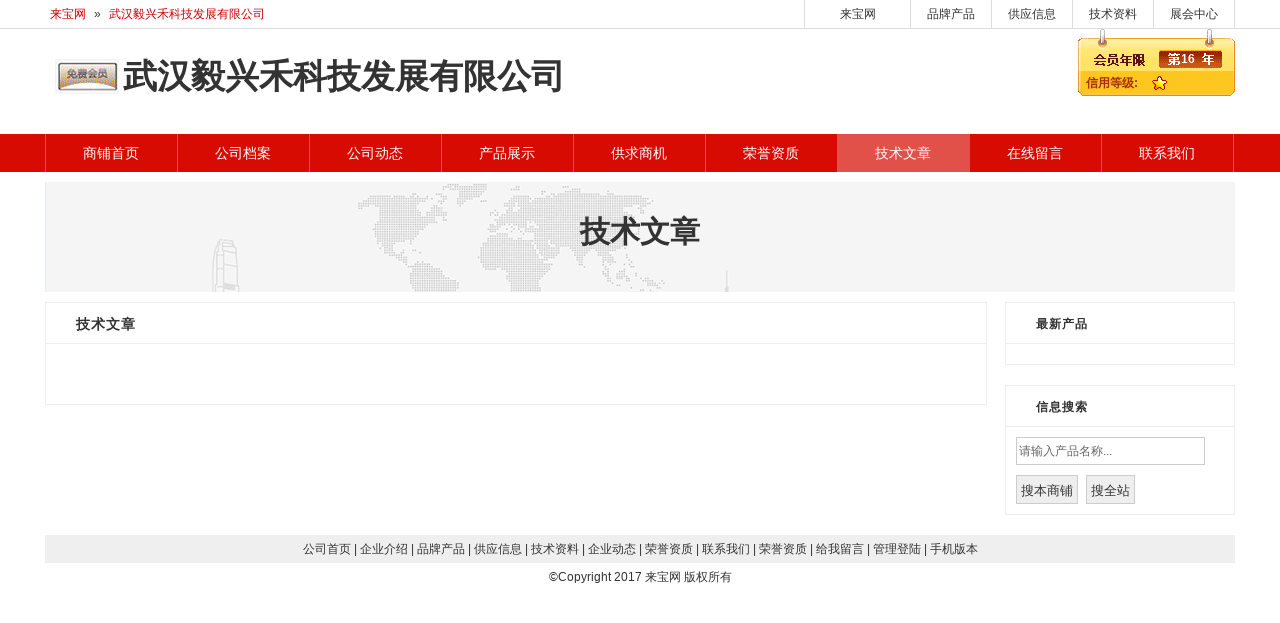

--- FILE ---
content_type: text/html; charset=utf-8
request_url: http://www.labbase.net/UserCompany/News-28392.html
body_size: 1876
content:
<!DOCTYPE html PUBLIC "-//W3C//DTD XHTML 1.0 Transitional//EN" "http://www.w3.org/TR/xhtml1/DTD/xhtml1-transitional.dtd">
<html xmlns="http://www.w3.org/1999/xhtml">
<head>
    <meta http-equiv="Content-Type" content="text/html;charset=GBK" />
    <title>武汉毅兴禾科技发展有限公司_技术资料</title>
    <meta name="keywords" content="武汉毅兴禾科技发展有限公司,医药中间体，精细化工产品,来宝网" />
    <meta name="description" content="武汉毅兴禾科技发展有限公司主要经营:医药中间体，精细化工产品_来宝网" />
    <link href="/css/pagination.css" rel="stylesheet" type="text/css" />
    <link href="/templates/moban0/css/style.css" rel="stylesheet" type="text/css" />
    <link href="/templates/moban0/css/common.css" rel="stylesheet" type="text/css" />
</head>
<body>
    <div class="top" id="top">
    <div class="m">
        <div class="cont_right topnav">
            <ul>
                <li class="home"><a href="/">来宝网</a></li>
                <li><a href="/Product/">品牌产品</a></li>
                <li><a href="/Supply/">供应信息</a></li>
                <li><a href="/News/">技术资料</a></li>
                <li><a href="/Exhibition/">展会中心</a></li>
            </ul>
        </div>
        <div id="toplogin" class="zuobian">
            <a href="https://www.labbase.net/">来宝网</a> &raquo; <a href="#">武汉毅兴禾科技发展有限公司</a>
        </div>
    </div>
</div>
<div class="m">
    <div class="logoright" id="logoright">
        <div id="vipblock">
            <span id="year">16</span>
            <p>
                <strong>信用等级:</strong>
                <span id="icon_level1">
                <img src='/css/cssimg/star_1.gif' alt='信用等级:1颗星' title='信用等级:1颗星' />
                </span>
            </p>
        </div>
    </div>
    <div class="head">
        <div class="logo">
            <div id="logols" class="logols free">
                    
            </div>
            <div id="logoi">
                <div class="name">
                    武汉毅兴禾科技发展有限公司
                </div>
                <div class="link">
                    
                </div>
            </div>
        </div>
    </div>
</div>
<div class="menubox">
    <div class="menu" id="menu">
        <ul>
            <li class="menu_li"><a href="/UserCompany/Default-28392.html" title="金湖思派仪表有限公司"><span>商铺首页</span></a></li>
            <li class="menu_li"><a href="/UserCompany/CompanyInfo-28392.html" ><span>公司档案</span></a></li>
            <li class="menu_li"><a href="/UserCompany/CompanyNews-28392.html" ><span>公司动态</span></a></li>
            <li class="menu_li"><a href="/UserCompany/Product-28392.html" ><span>产品展示</span></a></li>
            <li class="menu_li"><a href="/UserCompany/Supply-28392.html" ><span>供求商机</span></a></li>
            <li class="menu_li"><a href="/UserCompany/Certificate-28392.html" rel="nofollow"><span>荣誉资质</span></a></li>
            <li class="menu_li"><a href="/UserCompany/News-28392.html" ><span>技术文章</span></a></li>
            <li class="menu_li"><a href="/UserCompany/Message-28392.html" rel="nofollow"><span>在线留言</span></a></li>
            <li class="menu_li"><a href="/UserCompany/Links-28392.html" rel="nofollow"><span>联系我们</span></a></li>
        </ul>
    </div>
</div>
<div class="m">
    <div class="banner">
    </div>
</div>
    <div class="m" style="margin-top: 10px;">
        <div id="main">
            <div class="mainktop">
                <div>
                    <strong>技术文章</strong></div>
            </div>
            <div class="mainkcontent">
                <table cellpadding="2" cellspacing="1" width="100%" align="center">
                    
                </table>
                <div class="pages">
                    <div id="page" class="digg">
                        </div>
                </div>
            </div>
        </div>
        <div id="side">
            <div class="sidektop">
                <div>
                    <strong>最新产品</strong></div>
            </div>
            <div class="sidekcontent">
                <ul>
                    
                </ul>
            </div>
            <div class="sidektop">
                <div>
                    <strong>信息搜索</strong></div>
            </div>
            <div class="sidekcontent">
                <input type="text" name="q" value="请输入产品名称..."
                    size="25" id="keywords" class="inp" onfocus="if(this.value=='请输入产品名称...')this.value=''"
                    onblur="if(this.value=='')this.value='请输入产品名称...'" /><br />
                <button class="sbm" onclick="CompanySearch('/UserCompany/CompanySearch.aspx', '#keywords', 28392);">
                    搜本商铺</button>
                <button class="sbm" type="submit" onclick="SiteSearch('', '#keywords');">
                    搜全站</button>
            </div>
        </div>
    </div>
    <div class="m">
    <div class="foot" id="foot">
        <div class="footnav">
            <a href="Default-28392.html">公司首页</a> | <a href="CompanyInfo-28392.html">
                <span>企业介绍</span></a> | <a href="Product-28392.html"><span>品牌产品</span></a>
            | <a href="Supply-28392.html"><span>供应信息</span></a> | <a href="News-28392.html">
                <span>技术资料</span></a> | <a href="CompanyNews-28392.html"><span>企业动态</span></a>
            | <a href="Certificate-28392.html"><span>荣誉资质</span></a> | <a href="Links-28392.html">
                <span>联系我们</span></a> | <a href="Certificate-28392.html"><span>荣誉资质</span></a>
            | <a href="Message-28392.html"><span>给我留言</span></a> | <a href="https://www.labbase.net/Members/Default.aspx"
                rel="nofollow">管理登陆</a> | <a rel="nofollow" href="https://m.labbase.net/CompanyIndex-28392.html">
                    手机版本</a>
        </div>
        &copy;Copyright 2017 <a href="https://www.labbase.net/">来宝网</a>
        版权所有
    </div>
</div>
<script type="text/javascript" src="/js/jquery.min.js"></script>
<script src="/templates/moban0/js/main.js" type="text/javascript"></script>

</body>
</html>


--- FILE ---
content_type: text/css
request_url: http://www.labbase.net/templates/moban0/css/style.css
body_size: 1206
content:
/*
	[Destoon B2B System] Copyright (c) 2008-2011 Destoon.COM
	This is NOT a freeware, use is subject to license.txt
*/
/* global */
body {
	margin:0px;
	font-size:12px;
	color:#333;
	background-color: #FFFFFF;
 	background-repeat: repeat-x;
	background-position: center top;
	font-family: "宋体",Arial, Helvetica, sans-serif;
}
/* common */
a {text-decoration:none;}
.top {height:26px;line-height:26px;
border-bottom:1px solid #ddd; } 

.head {height:90px;overflow:hidden;}
.head div {float:left;}
.head .logo {padding:15px 10px 0 0px;height:90px;overflow:hidden;}
.head .logo img{height:68px;}
.head h1 {
	font-size:24px;
	margin:22px 0 5px 10px;
	font-weight: normal;
	color: #0D569A;
}
.head h4 {
	font-size:12px;
	margin:0 0 0 10px;
	font-weight: normal;
	color: #666666;
}

#menu a {text-decoration:none;}
.menu {
	height:38px;
	overflow:hidden;
	background-position: left top;
	margin-left:auto;
	margin-right:auto;font-size:14px; 
 }
 .menubox {
	clear:both;
	background-color:#D70B02;
	height:38px;
	width:100%;
}
.menu ul{
    float: left;
    border-left: #e2504a 1px solid;}
.menu span {color:#FFFFFF;}
.menu_li {float:left;border-right:#e2504a 1px solid;line-height:38px;padding:0 38px 0 37px;}
.menu_on {
	float:left;
	border-right:#e2504a 1px solid;
	line-height:38px;
	padding:0 38px 0 37px;
	background-color: #e2504a;
	background-repeat: repeat-x;
	color: #fff;
}
.menu_li:hover{background-color: #e2504a;}
.banner{background-image: url(../images/banner6.png); height: 110px; width: 100%; margin-top: 10px;    text-align: center;
    vertical-align: middle;
    line-height: 100px;
    font-size: 30px;
    font-weight: 700;}

.sidektop div {padding:0 10px 0 10px;font-size:12px;height:28px;line-height:30px;overflow:hidden;letter-spacing:1px;}
.sidekcontent { width:208px; border:#ddd 1px solid;border-top:none;background:#FFFFFF;padding:10px;margin:0 0 20px;}
.sidekcontent li {background:url('../images/ico_arrow.gif') no-repeat 5px 7px;padding:0 0 0 20px;height:26px;line-height:26px;overflow:hidden;}

.mainktop {border:#ddd 1px solid;border-bottom:none;background:url('mainktop.gif') repeat-x;}
.mainktop div {padding:0 10px 0 10px;font-size:12px;height:28px;line-height:30px;overflow:hidden;letter-spacing:1px;}
.mainkcontent {border:#ddd 1px solid;border-top:none;background:#FFFFFF;padding:20px 10px;margin:0 0 20px;}
.mainkcontent ul li{ float:left; width:229px; height:181px; text-align:center;}
.banner img {margin-top:5px;}
#allmap{margin-left: 10px;margin-top: 15px;}


--- FILE ---
content_type: text/css
request_url: http://www.labbase.net/templates/moban0/css/common.css
body_size: 2872
content:
/*
	[Destoon B2B System] Copyright (c) 2008-2011 Destoon.COM
	This is NOT a freeware, use is subject to license.txt
*/
/* global */
* {word-break:break-all;font-family:Arial,"宋体",  Helvetica, sans-serif;
color:#333;}
.m {width:1190px;margin:auto;}

input,select,textarea {font-size:12px; padding:4px;}
img {border:none;}
ul li {list-style-type:none;}
ol li {list-style-type:decimal;}
ul,form {margin:0px;padding:0px;}
/* links */
dl,dd,dt{margin:0px;
padding:0px;}
a {text-decoration:none;
color:#666;}
a:link,a:visited,a:active {color:#333333;}

a.w:link,a.w:visited,a.w:active{text-decoration:none;color:#FFFFFF;}
a.w:hover{text-decoration:underline;}
a.t:link,a.t:visited,a.t:active{text-decoration:none;color:#006699;}
a.t:hover{text-decoration:underline;}
a.b:link,a.b:visited,a.b:active {color:#014CCC;text-decoration:none;}
a.b:hover {color:#FF6600;}
/* show */
.title {text-align:center;font-size:16px;font-weight:bold;color:#FF6600;line-height:40px;}
.info {margin:0 10px 0 10px;border-top:#C0C0C0 1px dotted;border-bottom:#C0C0C0 1px dotted;line-height:25px;text-align:center;}
.content {font-size:13px;line-height:150%;padding:5px;}
.content p {margin:0 0 10px 0;}
.property {border:#E6E6E6 1px solid;background:#F6F6F6;padding:10px;margin:0 10px 0 10px;}
.property li {float:left;width:30%;height:22px;line-height:22px;overflow:hidden;}
.foot {text-align:center;line-height:28px;background:#FFFFFF;
color:#333}
.footnav {
background-color:#efefef;}
.pos {padding:0px;background:url(' ') no-repeat 5px 3px;}
.inp {border:#ccc 1px solid;padding:6px 2px;color:#666666;}
.sbm {height:29px;border:#ccc 1px solid;color:#333333;padding: 6px 4px; margin-top:10px; margin-right:5px; background-color:#eee;}
/* sign */
.sign {z-index:1000;position:absolute;width:180px;height:50px;background:url('../images/vip_bg.gif') no-repeat;margin:-10px 0 0 780px;}
.sign div {padding:23px 0 0 73px;}
.sign strong {font-size:18px;color:red;}
.sign span {font-size:18px;color:red;font-weight:bold;padding:0 0 0 60px;}
/* thumb */
.thumb {padding:6px;}
.thumb img {border:#eee 1px solid;padding:3px;width:160px;height:120px;}
.thumb div {width:90%;height:26px;overflow:hidden;line-height:26px;font-size:13px;margin:6px 0 6px 0;}
.thumb p {font-size:10px;color:#888888;margin:2px;}
.thumb_on {background:#F1F1F1;border:#ccc 1px dotted;}
/* album */
.album {width:250px;cursor:pointer;}
.album div {padding:5px;border:#eee 1px solid;background:#F3F3F3;}
.album div span {display:block;width:240px;height:180px;overflow:hidden;text-align:center;vertical-align:middle;}
.ab_im {padding:2px;margin:10px;border:#eee 1px solid;}
.ab_on {padding:2px;margin:10px 0 10px 13px;border:#FF6600 1px solid;background:#FF6600;}
#imgshow {z-index:1000;position:absolute;background:#FFFFFF;border:#666666 1px solid;padding:5px;}
/* pages */
.pages{ float:left; margin-top:20px;}
div.digg span.disabled{border:none;color: #ccc;display: inline-block;text-align: center;line-height: 22px;margin-right: 5px;background: #e8f1f5;}
div.digg span.current{color: #ffffff;background-color: #D70B02;display: inline-block;text-align: center;line-height: 22px;}
div.digg a{display: inline-block;text-align: center;line-height: 22px;margin-right: 5px;background: #e8f1f5;color:#15416e;border:none;padding: 5px 12px;}
div.digg a:hover{border:none;color: #ffffff;background-color: #D70B02;}
.marginbot30{margin-bottom:30px;}
.fl{float:left;width:100%;}
/* comment */
.stat {padding:15px 0 10px 0;}
.stat_p {height:10px;line-height:10px;background:#FFF7D2;font-size:1px;}
.stat_p div {height:10px;line-height:10px;background:#FFA40D;border-left:#FFA40D 2px solid;float:left;}
.comment {padding:15px 10px 15px 10px;border-top:#AACCEE 1px dotted;}
.comment_sp {background:#F9FCFE;}
.comment_content {color:#333333;font-size:14px;line-height:180%;clear:both;padding:5px;}
.comment_title {height:26px;line-height:26px;color:#1B4C7A;padding:0 5px 0 5px;}
.comment_reply {padding:5px 10px 5px 10px;margin:0 5px 0 5px;line-height:180%;border:#E6E6E6 1px solid;background:#FFFFE3;}
.comment_no,.order_no {text-align:center;padding:20px;font-size:13px;}

/* basic */
.zuobian {float:left;}
.cont_right {float:right;}
.t_r {text-align:right;}
.t_c {text-align:center;}
.f_b {font-weight:bold;}
.f_n {font-weight:normal;}
.f_white {color:white;}
.f_gray {color:#666666;}
.f_orange {color:#FF6600;}
.r_online {color:red;}
.f_green {color:green;}
.f_blue {color:blue;}
.f_dblue {color:#1B4C7A;}
.f_price {font-weight:bold;font-family:Arial;color:#FF6600;}
.px10 {font-size:10px;}
.px11 {font-size:11px;}
.px12 {font-size:12px;}
.px13 {font-size:13px;}
.px14 {font-size:14px;}
.lh18 {line-height:180%;}
.b10 {font-size:1px;height:20px;}
.pd10 {padding:10px;}
.c_b{clear:both;}
.dsn {display:none;}
.c_p {cursor:pointer;}
.highlight {color:red;}
#topleft{width:38%;float:right;text-align:right;  }
#toplogin{width:38%;float:left;height:26px;overflow:hidden}
.logoright{float:right;width:180px;height:25px;line-height:25px}
.top {height:28px;line-height:28px; } 

.head {height:105px;overflow:hidden;}
.head div {float:left;}
.head .logo {padding:0 10px 0 0px;height:90px;overflow:hidden;width:900px;margin-left:10px;margin-top:10px;}
.head .logo img{height:68px;}
.banner img {margin-top:5px;}
.head .logo a {display:block;float:left;width:80px;}
.logols {
	float:left;
	height:75px;
	width:68px;
	background: url(../images/group.png) no-repeat;
	margin-top:5px;
}
.logols.gold{ background-position: 0 -80px;}
.logols.silver{ background-position: 0 -164px;}
.logols.free{ background-position: 0 -247px;}

#logoi {
	float:left;
 	height:60px;
	display:block;
width:600px; background-repeat: no-repeat;background-position: left center; margin-top:15px;
}
#logoi .name{ float:none; font-size:34px; font-family:黑体; font-weight:700;}
#logoi .link{ float:none; font-size:14px; font-family:Microsoft Yahei;}
#vipblock {
 	float:right;
	width:157px;
	height:68px;
	background: url(../images/group.png) no-repeat;
	text-align:left;
	color:#333;
	text-indent:8px;
}
#vipblock #year {
    float: right;
    margin-right: 40px;
    margin-top: 18px;
    font-family: Arial, Helvetica, sans-serif;
    font-weight: bolder;
    color: #fff;
}
dl#selldata dt {width:60px;float:left;}

#vipblock p { float: left;width: 144px;font-size: 12px;}
#vipblock p strong{color: #AC2D00; float: left;width: 66px;margin-top: -13px;}
#vipblock #icon_level1{width:78px;float:right;margin-top:-8px;}

/* album */
#mid_pos {position:absolute;}
#mid_div {width:240px;height:180px;cursor:crosshair;padding:5px;border:#eee 1px solid;background:#F3F3F3;}
#zoomer {border:#D4D4D4 1px solid;width:120px;height:90px;background:#FFFFFF url('../images/zoom_bg.gif');position:absolute;opacity:0.5;filter:alpha(opacity=50);}
#big_div {width:320px;height:240px;border:#eee 1px solid;background:#FFFFFF;position:absolute;overflow:hidden;}
#big_pic {position:absolute;}
.ab_im {padding:2px;margin:10px 0 10px 13px;border:#eee 1px solid;}
.ab_on {padding:2px;margin:10px 0 10px 13px;border:#FF6600 1px solid;background:#FF6600;}
#selldata dd {
height:28px;
text-indent:10px;}
#selldata dt {
color:#666;}
.mainktop h1,.mainktop strong {font-size:14px;
padding:0px;
margin:0px;}

.mainktop,.sidektop {border:1px solid #eee;
padding-bottom:6px;
padding-top:6px;
font-size:16px;
text-indent:20px; }
.sidektop {
    float: left;
    width: 228px;
}

.mainkcontent { width:920px;border:1px solid #eee; float:left;
border-top:0px;}
.sidekcontent {border:1px solid #eee; float:right;
border-top:0px;}
.menu,.m {width:1190px;margin:auto;overflow:hidden;
padding:0px;}
 
a.keylink {text-decoration:underline;}
#topleft ul li{
float:left;
clear:none;
width:60px;
overflow:hidden;
height:20px;}
#topleft ul li dl dd {display:none;}
#topleft ul li:hover dl dd {display:block;}
#logoright dl dd {float:left;width:30px;
padding:0px;
margin:0px;}
#logoright dt {display:none;}
.gg {height:130px;}

.topnav ul li {display:block;float:left;width:80px;height:28px;margin:0px;
text-align:center;position: relative;
border-right:1px #ddd solid;}
.topnav ul li.home {width:105px;border-left:1px #ddd solid;}
.topnav ul li.cur {  }
.topnav ul li a{
display:block;}
.topnav ul li a:hover {background-color:#e10000;
color:#fff;}
.topnav ul li ul li {border:0px;width:60px;}
.topnav ul li ul {   position: absolute; 
   top: 20; 
   left: -1px;
   border:1px solid #efefef;
   border-top:0px;
   display: none;
   background-color:#f7f7f7;}
.topnav ul li:hover ul {display:block;
   overflow:hidden;
   height:175px;
   width:208px;}
.topnav ul li ul li {text-align:center;
   line-height:28px;}
 #pos_show {padding:0px;
 text-indent:0px;}
 #bannerjpg {
	background-position: center top;
}
.clear{ clear:both;}
.cate{ width:208px;}
div#main {
    float: left;
    width: 942px;
    margin-right: 18px;
}
button{ cursor:pointer;}
button.sbm:hover{ background-color:#ddd;}
#toplogin a {
    margin-left: 5px;
    margin-right: 5px;
    color: #CC0000;
}
div#side {
    overflow: hidden;
}
a.btn{display:inline-block; background-color:#333; color:#fff; padding:8px;border-radius: 5px;}
a.btn:hover{background-color: #5F605F;}


--- FILE ---
content_type: application/javascript
request_url: http://www.labbase.net/templates/moban0/js/main.js
body_size: 1988
content:
var url = location.href;
url = url.substring(url.indexOf("/UserCompany/"));
$("#menu ul li").each(function () {
    if ($(this).children("a").attr("href") == url) {
        $(this).removeAttr("class");
        $(this).addClass("menu_on");
        $(".banner").html($(this).children("a").children("span").text());
    }
});

//搜索查询
function SiteSearch(send_url, divTgs) {
    var str = $.trim($(divTgs).val());
    if (str.length > 0 && str != "输入关健字") {
        window.location.href = "http://search.labbase.net/ProductSearch.aspx?kw=" + encodeURI($(divTgs).val());
    }
    return false;
}

//搜索查询
function CompanySearch(send_url, divTgs, companyID) {
    var str = $.trim($(divTgs).val());
    alert(str);
    if (str != "请输入产品名称..." && str.length > 0 && str != "输入关健字") {
        window.location.href = send_url + "?keyword=" + encodeURI($(divTgs).val()) + "&companyID=" + companyID.toString();
    }
    else {
        alert(str);
    }
    return false;
}

//切换验证码
function ToggleCode(obj, codeurl) {
    $(obj).children("img").eq(0).attr("src", codeurl + "?time=" + Math.random());
    return false;
}

/*表单AJAX提交封装(包含验证)
------------------------------------------------*/
function AjaxInitForm(formObj, btnObj, isDialog, urlObj, callback) {
    var argNum = arguments.length; //参数个数
    $(formObj).Validform({
        tiptype: 3,
        callback: function (form) {
            //AJAX提交表单
            $(form).ajaxSubmit({
                beforeSubmit: formRequest,
                success: formResponse,
                error: formError,
                url: $(formObj).attr("url"),
                type: "post",
                dataType: "json",
                timeout: 60000
            });
            return false;
        }
    });

    //表单提交前
    function formRequest(formData, jqForm, options) {
        $(btnObj).prop("disabled", true);
        $(btnObj).val("提交中...");
    }

    //表单提交后
    function formResponse(data, textStatus) {
        if (data.status == 1) {
            $(btnObj).val("提交成功");
            //是否提示，默认不提示
            if (isDialog == 1) {
                var d = dialog({ content: data.msg }).show();
                setTimeout(function () {
                    d.close().remove();
                    if (argNum == 5) {
                        callback();
                    } else if (data.url) {
                        location.href = data.url;
                    } else if ($(urlObj).length > 0 && $(urlObj).val() != "") {
                        location.href = $(urlObj).val();
                    } else {
                        location.reload();
                    }
                }, 2000);
            } else {
                if (argNum == 5) {
                    callback();
                } else if (data.url) {
                    location.href = data.url;
                } else if ($(urlObj)) {
                    location.href = $(urlObj).val();
                } else {
                    location.reload();
                }
            }
        } else {
            dialog({ title: '提示', content: data.msg, okValue: '确定', ok: function () { } }).showModal();
            $(btnObj).prop("disabled", false);
            $(btnObj).val("再次提交");
        }
    }
    //表单提交出错
    function formError(XMLHttpRequest, textStatus, errorThrown) {
        dialog({ title: '提示', content: '状态：' + textStatus + '；出错提示：' + errorThrown, okValue: '确定', ok: function () { } }).showModal();
        $(btnObj).prop("disabled", false);
        $(btnObj).val("再次提交");
    }
}

//缩放图片
function AutoResizeImage(maxWidth, maxHeight, objImg, type) {
    var img = new Image();
    img.src = objImg.src;
    var hRatio;
    var wRatio;
    var Ratio = 1;
    var w = img.width; //图片实际宽度
    var h = img.height;
    wRatio = maxWidth / w; //宽度缩放比
    hRatio = maxHeight / h;
    if (maxWidth == 0 && maxHeight == 0) {
        Ratio = 1;
    }
    else if (maxWidth == 0) {
        if (hRatio < 1) Ratio = hRatio;
    }
    else if (maxHeight == 0) {
        if (wRatio < 1) Ratio = wRatio;
    }
    else if (wRatio < 1 || hRatio < 1) {
        Ratio = (wRatio <= hRatio ? wRatio : hRatio);
        if (wRatio < hRatio) {
            objImg.style.marginTop = (maxHeight - h * Ratio) / 2 + 'px'; //使图片垂直居中
        }
        else {
            if (type == 1)
                objImg.style.marginLeft = (maxWidth - w * Ratio) / 2 + 'px'; //使图片水平居中
            else
                objImg.style.marginLeft = (maxWidth - w * Ratio) / 4 + 'px'; //使图片水平居中
        }
    }
    else {
        objImg.style.marginTop = (maxHeight - h) / 2 + 'px';
        if (type == 1)
            objImg.style.marginLeft = (maxWidth - w) / 2 + 'px';
        else
            objImg.style.marginLeft = (maxWidth - w) / 4 + 'px';
    }
    if (Ratio < 1) {
        w = w * Ratio; h = h * Ratio;
    }
    objImg.height = h; objImg.width = w;
}


function showinfo(zb) {
    var mapobj = mapArray[zb];
    var point = new BMap.Point(mapobj.x, mapobj.y);
    map.centerAndZoom(point, 14);
    var infoWindow = new BMap.InfoWindow(mapobj.newstext, opts);  // 创建信息窗口对象
    var marker = new BMap.Marker(point);        // 创建标注
    map.clearOverlays();
    map.addOverlay(marker);
    marker.openInfoWindow(infoWindow);      // 打开信息窗口
    marker.addEventListener("dragend", function (e) {
        this.openInfoWindow(infoWindow);
        infoWindow.redraw();
    })
    marker.addEventListener("click", function (e) {
        this.openInfoWindow(infoWindow);
        infoWindow.redraw();
    })
}
